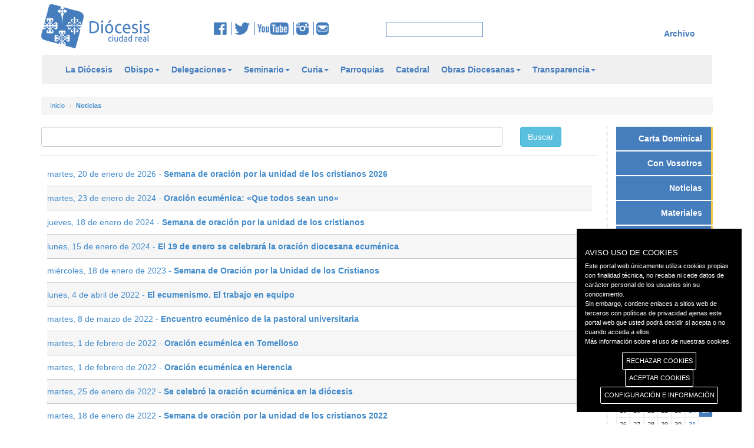

--- FILE ---
content_type: text/html; charset=utf-8
request_url: https://www.diocesisciudadreal.es/noticias/Ecumenismo
body_size: 51152
content:


<!DOCTYPE html>

<html lang="es">
<head id="ctl00_head1"><meta charset="utf-8" /><meta http-equiv="X-UA-Compatible" content="IE=edge" /><meta name="viewport" content="width=device-width, initial-scale=1" /><title>
	Diócesis de Ciudad Real
</title>
    <script type="text/javascript">        var switchTo5x = true;</script>
    <script type="text/javascript" src="https://w.sharethis.com/button/buttons.js"></script>
    <script type="text/javascript">        stLight.options({ publisher: "02eb08e7-31f1-4513-8aee-514253a0d2c0", doNotHash: false, doNotCopy: false, hashAddressBar: false });</script>
    <!--icon-->
    <link rel="shortcut icon" href="/icons/favicon.ico" type="image/x-icon">
    <link rel="icon" sizes="32x32" href="/icons/favicon-32.png" type="image/png">
    <link rel="icon" sizes="64x64" href="/icons/favicon-64.png" type="image/png">
    <link rel="icon" sizes="96x96" href="/icons/favicon-96.png" type="image/png">
    <link rel="icon" sizes="196x196" href="/icons/favicon-196.png" type="image/png">
    <link rel="apple-touch-icon" sizes="152x152" href="/icons/apple-touch-icon.png">
    <link rel="apple-touch-icon" sizes="60x60" href="/icons/apple-touch-icon-60x60.png">
    <link rel="apple-touch-icon" sizes="76x76" href="/icons/apple-touch-icon-76x76.png">
    <link rel="apple-touch-icon" sizes="114x114" href="/icons/apple-touch-icon-114x114.png">
    <link rel="apple-touch-icon" sizes="120x120" href="/icons/apple-touch-icon-120x120.png">
    <link rel="apple-touch-icon" sizes="144x144" href="/icons/apple-touch-icon-144x144.png">
    <meta name="msapplication-TileImage" content="favicon-144.png" /><meta name="msapplication-TileColor" content="#FFFFFF" />
    <!--icon-->
    <link href="/css/bootstrap.css" rel="stylesheet" />
    <link href="/css/bootstrap-submenu.css" rel="stylesheet" />
    <link href="/css/style.css" rel="stylesheet" />  
    <link href="/css/tablet.css" rel="stylesheet" />
    <link href="/css/phone.css" rel="stylesheet" />
    <link href="/css/theme2.css" rel="stylesheet" />
    
    <link href="/css/gdpr-cookie.css" rel="stylesheet" type="text/css" /> 
    <script type="text/javascript" src="//platform-api.sharethis.com/js/sharethis.js#property=5a9000bae3b02a00133b2fa8&product=inline-share-buttons"></script>    

    
    <!--[if lt IE 9]>
      <script src="https://oss.maxcdn.com/libs/html5shiv/3.7.0/html5shiv.js"></script>
      <script src="https://oss.maxcdn.com/libs/respond.js/1.4.2/respond.min.js"></script>
    <![endif]-->
    <script src="/js/jquery.min.js" type="text/javascript"></script>
    <script src="/js/bootstrap.min.js"></script>
    <script src="/js/JScript.js" type="text/javascript"></script>
    <!-- submenu -->
    <link href="/css/bootstrap-submenu.css" rel="stylesheet" type="text/css" />
    <link href="/css/dropdownmenu.css" rel="stylesheet" type="text/css" />
    <script src="/js/bootstrap-submenu.js" type="text/javascript"></script>
    <script src="/js/caleandar.js" type="text/javascript"></script>
    <script src="/js/jquery.cookie.js" type="text/javascript"></script>
    
    <script src="/js/gdpr-cookie.js" type="text/javascript"></script>
    <!-- submenu -->
    

	<script type="text/javascript">
	
	jQuery.gdprcookie.init({
            title: "AVISO USO DE COOKIES",
            //message: "Nuestra página utiliza cookies. Al utilizar nuestros servicios, aceptas el uso que hacemos de las cookies. <a href='/politica-de-cookies' title=''>Más información sobre el uso de nuestras cookies.</a>",
            message: "Este portal web únicamente utiliza cookies propias con finalidad técnica, no recaba ni cede datos de carácter personal de los usuarios sin su conocimiento." +
                     "<br />" +
                     "Sin embargo, contiene enlaces a sitios web de terceros con políticas de privacidad ajenas este portal web que usted podrá decidir si acepta o no cuando acceda a ellos." +
                     "<br />" +
                     "<a href='/politica-de-cookies'>Más información sobre el uso de nuestras cookies.</a>",
            delay: 600,
            expires: 1,
			dennyBtnLabel: "RECHAZAR COOKIES",
            acceptBtnLabel: "ACEPTAR COOKIES",
            subtitle: "Seleccione las cookies que vaya a aceptar",
            advancedBtnLabel: "CONFIGURACIÓN E INFORMACIÓN",
            cookieTypes: [
                {
                    type: "Esenciales",
                    value: "essential",
                    description: "Son aquellas que permiten al usuario la navegación a través de una página web, plataforma o aplicación y la utilización de las diferentes opciones o servicios que en ella existan, incluyendo aquellas que el editor utiliza para permitir la gestión y operativa de la página web y habilitar sus funciones y servicios, contar visitas a efectos de la facturación de licencias del software con el que funciona el servicio (sitio web, plataforma o aplicación), utilizar elementos de seguridad durante la navegación, almacenar contenidos para la difusión de vídeos o sonido, habilitar contenidos dinámicos o compartir contenidos a través de redes sociales, entre otras."
                },
                {
                    type: "Preferencias del sitio",
                    value: "preferences",
                    description: "Son aquellas que permiten recordar información para que el usuario acceda al servicio con determinadas características que pueden diferenciar su experiencia de la de otros usuarios."
                },
                {                    
                    type: "Estadísticas",
                    value: "analytics",                    
                    description: "Son aquellas que permiten al responsable de las mismas el seguimiento y análisis del comportamiento de los usuarios de los sitios web a los que están vinculadas, incluida la cuantificación de los impactos de los anuncios. La información recogida mediante este tipo de cookies se utiliza en la medición de la actividad de los sitios web, aplicación o plataforma, con el fin de introducir mejoras en función del análisis de los datos de uso que hacen los usuarios del servicio."
                },
                {                    
                    type: "Marketing",                    
                    value: "marketing",
                    description: "Son aquellas que almacenan información del comportamiento de los usuarios obtenida a través de la observación continuada de sus hábitos de navegación, lo que permite desarrollar un perfil específico para mostrar publicidad en función del mismo"
                }
            ],
        });

        jQuery(document).ready(function () {
            //jQuery.gdprcookie.display();            
            jQuery(document.body)
                .on("gdpr:show", function () {
                    console.log("Cookie dialog is shown");
                })
                .on("gdpr:accept", function () {
                    var preferences = jQuery.gdprcookie.preference();
                    console.log("Preferences saved:", preferences);
                })
                .on("gdpr:advanced", function () {
                    console.log("Advanced button was pressed");
                })
                .on("gdpr:denny", function () {
                    console.log("Denny button was pressed");
                });
        });
    </script>
</head>
<body>
    <form name="aspnetForm" method="post" action="./Ecumenismo" id="aspnetForm" class="form-horizontal">
<div>
<input type="hidden" name="__EVENTTARGET" id="__EVENTTARGET" value="" />
<input type="hidden" name="__EVENTARGUMENT" id="__EVENTARGUMENT" value="" />
<input type="hidden" name="__VIEWSTATE" id="__VIEWSTATE" value="/[base64]//zYuAA5l1rxiSEUD3MfOalxIrwQ=" />
</div>

<script type="text/javascript">
//<![CDATA[
var theForm = document.forms['aspnetForm'];
if (!theForm) {
    theForm = document.aspnetForm;
}
function __doPostBack(eventTarget, eventArgument) {
    if (!theForm.onsubmit || (theForm.onsubmit() != false)) {
        theForm.__EVENTTARGET.value = eventTarget;
        theForm.__EVENTARGUMENT.value = eventArgument;
        theForm.submit();
    }
}
//]]>
</script>


<div>

	<input type="hidden" name="__VIEWSTATEGENERATOR" id="__VIEWSTATEGENERATOR" value="D13BE972" />
	<input type="hidden" name="__EVENTVALIDATION" id="__EVENTVALIDATION" value="/wEdAAaD1IaE5jQyszdOFheA2vdDrgOuQI0kO5ba0s5eGK55uV/g4vqbHBfEJrP5G4jjioD+ICsVjKxgcFaO3e00MWeHPhBEmdTo9yEpGD58uNNqWOYjdj+yhkIGufXQ+n/z68HHJFj1k4icuLX2baaUoYV/R3XCdvpfziq3Sw/U1u8ZgQ==" />
</div>
    <div class="container" style="margin-top: 7px">
        <div class="row">
            <div class="col-md-3 col-xs-12 spacer">
                <a href="/inicio">
                    <img id="logo" class="img-responsive" src="/img/logo.png" alt="Logotipo de la Diócesis de Ciudad Real" /></a>
            </div>
            <div class="col-md-3 col-xs-12">
                <div class="centrar">
                    <a href="https://www.facebook.com/diocesisciudadreal" target="_blank" title="Facebook de la Diócesis de Ciudad real">
                        <img src="/img/img_fb.png" alt="Facebook de la Diócesis de Ciudad real" /></a>
                    <a href="https://twitter.com/diocesiscr" target="_blank">
                        <img src="/img/img_tw.png" alt="Twitter de la Diócesis de Ciudad real" title="Twitter de la Diócesis de Ciudad real" /></a> 
                    <a href="https://www.youtube.com/user/DiocesisCiudadReal">
                        <img src="/img/img_yt.png" alt="YouTube de la Diócesis de Ciudad real" title="YouTube de la Diócesis de Ciudad real" /></a> 
                    <a href="https://www.instagram.com/diocesisciudadreal">
                        <img src="/img/insta.png" alt="Instagram de la Diócesis de Ciudad real" title="Instagram de la Diócesis de Ciudad real" /></a>
                    <a href="mailto:comunicacion@diocesisciudadreal.es" style="border: none;">
                        <img src="/img/correo.png" alt="Email" title="Email Diócesis de Ciudad real" /></a>
                </div>
            </div>
            <div class="col-md-2 col-xs-12">
                <div class="centrar">
                    <input name="ctl00$textbox1" type="text" id="ctl00_textbox1" class="inputbuscar" />
                </div>
            </div>
            <div class="col-md-4 col-xs-12" id="menu_sup">                
                <div class="centrar">
                    <ul>                        
                        
                    </ul>
                    
                </div>
                <a class="link" href="https://archivo.diocesisciudadreal.es/">Archivo</a>
            </div>
        </div>
    </div>
    <div class="container">
        <nav class="navbar navbar-default" role="navigation">
            <div class="container">
            <!-- Brand and toggle get grouped for better mobile display -->
            <div class="navbar-header">
                <button type="button" class="navbar-toggle" data-toggle="collapse" data-target=".navbar-ex1-collapse">
                    <span class="sr-only">Toggle navigation</span>
                    <span class="icon-bar"></span>
                    <span class="icon-bar"></span>
                    <span class="icon-bar"></span>
                </button>
                <a class="navbar-brand" href="/inicio">
                    <img id="logofixed" class="img-responsive" src="/img/logo.png" alt="Logotipo de la Diócesis de Ciudad Real" /></a>

                <!-- INICIO REDES SOCIALES -->
                <div id="redes" class="centrar">
                    <a href="https://www.facebook.com/diocesisciudadreal" target="_blank" title="Facebook de la Diócesis de Ciudad real">
                        <img src="/img/img_fb.png" alt="Facebook de la Diócesis de Ciudad real" />
                    </a>
                    <a href="https://twitter.com/diocesiscr" target="_blank">
                        <img src="/img/img_tw.png" alt="Twitter de la Diócesis de Ciudad real" title="Twitter de la Diócesis de Ciudad real" />
                    </a> 
                    <a href="https://www.youtube.com/user/DiocesisCiudadReal">
                        <img src="/img/img_yt.png" alt="YouTube de la Diócesis de Ciudad real"title="YouTube de la Diócesis de Ciudad real" />
                    </a> 
                    <a href="https://www.instagram.com/diocesisciudadreal">
                        <img src="/img/insta.png" alt="Instagram de la Diócesis de Ciudad real" title="Instagram de la Diócesis de Ciudad real" /></a>
                    <a href="mailto:comunicacion@diocesisciudadreal.es" style="border: none;">
                        <img src="/img/correo.png" alt="Email" title="Email Diócesis de Ciudad real" /></a>
                </div>
                <!-- FIN REDES SOCIALES -->
                
            </div>
            <!-- Collect the nav links, forms, and other content for toggling -->
            <div class="navbar-collapse navbar-ex1-collapse collapse" style="height: 1px;">
                

                <ul class="nav navbar-nav">
					
                       <li><a href="/la-diocesis.html">La Diócesis</a>
<li class="dropdown"><a href="#" class="dropdown-toggle" data-toggle="dropdown">Obispo<b class="caret"></b></a>
	<ul class="dropdown-menu">	<li><a href="/obispo/obispo.html">Obispo</a></li>
	<li><a href="/obispo/obispo-emerito.html">Obispo emérito</a></li>
</ul><li class="dropdown"><a href="#" class="dropdown-toggle" data-toggle="dropdown">Delegaciones<b class="caret"></b></a>
	<ul class="dropdown-menu">	<li><a href="/delegaciones/pastoral-familiar.html">Pastoral Familiar</a></li>
	<li><a href="/delegaciones/migraciones.html">Migraciones</a></li>
	<li><a href="/delegaciones/pastoral-de-juventud.html">Pastoral de Juventud</a></li>
	<li><a href="/delegaciones/accion-socio-caritativa.html">Acción Socio-caritativa</a></li>
	<li><a href="/delegaciones/apostolado-seglar.html">Apostolado Seglar</a></li>
	<li><a href="/delegaciones/pastoral-obrera.html">Pastoral Obrera</a></li>
	<li><a href="/delegaciones/catequesis.html">Catequesis</a></li>
	<li><a href="/delegaciones/causa-de-los-santos.html">Causa de los Santos</a></li>
	<li><a href="/delegaciones/clero.html">Clero</a></li>
	<li><a href="/delegaciones/ecumenismo-y-dialogo-interreligioso.html">Ecumenismo y Diálogo interreligioso</a></li>
	<li><a href="/delegaciones/ensenanza.html">Enseñanza</a></li>
	<li><a href="/delegaciones/hermandades.html">Hermandades</a></li>
	<li><a href="/delegaciones/liturgia.html">Liturgia</a></li>
	<li><a href="/delegaciones/medios-de-comunicacion.html">Medios de Comunicación</a></li>
	<li><a href="/delegaciones/misiones.html">Misiones</a></li>
	<li><a href="/delegaciones/pastoral-penitenciaria.html">Pastoral Penitenciaria</a></li>
	<li><a href="/delegaciones/pastoral-universitaria.html">Pastoral Universitaria</a></li>
	<li><a href="/delegaciones/pastoral-vocacional.html">Pastoral Vocacional</a></li>
	<li><a href="/delegaciones/pastoral-de-la-salud.html">Pastoral de la Salud</a></li>
	<li><a href="/delegaciones/patrimonio-cultural.html">Patrimonio cultural</a></li>
	<li><a href="/delegaciones/vida-consagrada.html">Vida Consagrada</a></li>
</ul><li class="dropdown"><a href="#" class="dropdown-toggle" data-toggle="dropdown">Seminario<b class="caret"></b></a>
	<ul class="dropdown-menu">	<li><a href="/seminario/equipo-de-formadores.html">Equipo de formadores</a></li>
	<li><a href="/seminario/historia.html">Historia</a></li>
	<li><a href="/seminario/amigos-del-seminario.html">Amigos del Seminario</a></li>
</ul><li class="dropdown"><a href="#" class="dropdown-toggle" data-toggle="dropdown">Curia<b class="caret"></b></a>
	<ul class="dropdown-menu">	<li><a href="/curia/curia.html">Curia</a></li>
	<li><a href="/curia/vicario-general.html">Vicario General</a></li>
	<li><a href="/curia/vicario-de-pastoral.html">Vicario de Pastoral</a></li>
	<li><a href="/curia/vicario-judicial.html">Vicario Judicial</a></li>
	<li><a href="/curia/canciller-secretario-general.html">Canciller Secretario General</a></li>
	<li><a href="/curia/administracion-diocesana.html">Administración Diocesana</a></li>
	<li><a href="/curia/archivo-historico-diocesano.html">Archivo Histórico Diocesano</a></li>
	<li><a href="/curia/proteccion-de-menores.html">Protección de menores</a></li>
</ul><li><a href="/parroquias.html">Parroquias</a>
<li><a href="/catedral.html">Catedral</a>
<li class="dropdown"><a href="#" class="dropdown-toggle" data-toggle="dropdown">Obras Diocesanas<b class="caret"></b></a>
	<ul class="dropdown-menu">	<li><a href="/obras-diocesanas/instituto-de-teologia.html">Instituto de Teología</a></li>
	<li><a href="/obras-diocesanas/cof.html">COF</a></li>
	<li><a href="/obras-diocesanas/caritas.html">Cáritas</a></li>
	<li><a href="/obras-diocesanas/manos-unidas.html">Manos Unidas</a></li>
	<li><a href="/obras-diocesanas/reina-de-los-angeles.html">Reina de los Ángeles</a></li>
	<li><a href="/obras-diocesanas/hospitalidad-de-lourdes.html">Hospitalidad de Lourdes</a></li>
	<li><a href="/obras-diocesanas/adoracion-nocturna.html">Adoración Nocturna</a></li>
	<li><a href="/obras-diocesanas/cursillos-de-cristiandad.html">Cursillos de Cristiandad</a></li>
	<li><a href="/obras-diocesanas/museo-diocesano.html">Museo diocesano</a></li>
</ul><li class="dropdown"><a href="#" class="dropdown-toggle" data-toggle="dropdown">Transparencia<b class="caret"></b></a>
	<ul class="dropdown-menu">	<li><a href="/transparencia/quienes-somos.html">Quiénes somos</a></li>
	<li><a href="/transparencia/canal-de-comunicacion.html">Canal de comunicación</a></li>
	<li><a href="/transparencia/informe-de-auditoria-2024.html">Informe de auditoría 2024</a></li>
	<li><a href="/transparencia/informe-de-auditoria-2023.html">Informe de auditoría 2023</a></li>
	<li><a href="/transparencia/informe-de-auditoria-2022.html">Informe de auditoría 2022</a></li>
	<li><a href="/transparencia/informe-de-auditoria-2021.html">Informe de auditoría 2021</a></li>
	<li><a href="/transparencia/revista-nuestra-iglesia.html">Revista Nuestra Iglesia</a></li>
	<li><a href="/transparencia/organigrama.html">Organigrama</a></li>
	<li><a href="/transparencia/convenios.html">Convenios</a></li>
	<li><a href="/transparencia/presupuestos-del-obispado-para-2025.html">Presupuestos del Obispado para 2025</a></li>
	<li><a href="/transparencia/presupuestos-del-obispado-para-2024.html">Presupuestos del Obispado para 2024</a></li>
	<li><a href="/transparencia/presupuestos-del-obispado-para-2023.html">Presupuestos del Obispado para 2023</a></li>
	<li><a href="/transparencia/presupuestos-del-obispado-para-2022.html">Presupuestos del Obispado para 2022</a></li>
	<li><a href="/transparencia/presupuestos-del-obispado-para-2021.html">Presupuestos del Obispado para 2021</a></li>
	<li><a href="/transparencia/estado-de-ingresos-y-gastos-de-la-diocesis-2024.html">Estado de ingresos y gastos de la diócesis 2024</a></li>
	<li><a href="/transparencia/estado-de-ingresos-y-gastos-de-la-diocesis-2023.html">Estado de ingresos y gastos de la diócesis 2023</a></li>
	<li><a href="/transparencia/estado-de-ingresos-y-gastos-de-la-diocesis-2022.html">Estado de ingresos y gastos de la diócesis 2022</a></li>
	<li><a href="/transparencia/estado-de-ingresos-y-gastos-de-la-diocesis-2021.html">Estado de ingresos y gastos de la diócesis 2021</a></li>
	<li><a href="/transparencia/estado-de-ingresos-y-gastos-de-la-diocesis-2020.html">Estado de ingresos y gastos de la diócesis 2020</a></li>
	<li><a href="/transparencia/protocolo-de-inversion.html">Protocolo de inversión</a></li>
	<li><a href="/transparencia/pagos-a-proveedores.html">Pagos a proveedores</a></li>
	<li><a href="/transparencia/subvenciones.html">Subvenciones</a></li>
	<li><a href="/transparencia/protocolo-de-acoso.html">Protocolo de acoso</a></li>
	<li><a href="/transparencia/doctrina-social-de-la-iglesia.html">Doctrina Social de la Iglesia</a></li>
	<li><a href="/transparencia/campanas-de-publicidad-institucional.html">Campañas de publicidad institucional</a></li>
</ul>                    
                    <li class="web"><a id="ctl00_pagcompleta" href="javascript:__doPostBack(&#39;ctl00$pagcompleta&#39;,&#39;&#39;)">Versión completa</a></li>
                </ul>                
                <ul class="nav nav-stacked span2 menuder2">
                    <li><a href="/carta-dominical/466/tu-vida-una-mision.html">Carta Dominical</a></li>
                        <li><a href="/con-vosotros/">Con Vosotros</a></li>
                        <li><a href="/noticias/">Noticias</a></li>
						<!--
                        <li><a href="/documentos.html">Documentos</a></li>
						-->
                        <li><a href="/materiales/">Materiales</a></li>
                        <li><a href="/articulos/">Artículos</a></li>  
                        <li><a href="/comentarios-evangelicos/35/con-cristo-da-gusto-tener-sed.html">Comentarios</a></li>                       
                        <li><a href="/santos/98/conversion-de-san-pablo.html">Santoral</a></li>
                        <li><a href="/programas-cope/">Programas COPE</a></li>
                </ul>
                
            </div>
            <!-- /.navbar-collapse -->
            
            </div>
        </nav>
    </div>
    
    <div class="container">
        <div class="row">
            <div class="col-md-12">
                <ol class="breadcrumb">
                    <li><a href="/inicio">Inicio</a></li>
                    <li><a href="/noticias"><b>Noticias</b></a></li>
                </ol>
            </div>
        </div>
    </div>

    <div class="container">
        <div class="row">
            
            
            
    <div class="col-md-10 col-xs-12" id="listado">
        <div class="form-group">
            <div class="col-md-10">
                <input name="ctl00$Content1$txtBuscar" type="text" id="ctl00_Content1_txtBuscar" class="form-control" />
            </div>
            <div class="col-md-2">
                <input type="submit" name="ctl00$Content1$btnBuscar" value="Buscar" id="ctl00_Content1_btnBuscar" class="btn btn-info" />
            </div>
        </div>
        
                <ul id="ul_listado">
            
                <li><a href="/noticias/3081/semana-de-oracion-por-la-unidad-de-los-cristianos-2026.html">
                    martes, 20 de enero de 2026
                    -
                   <strong>Semana de oración por la unidad de los cristianos 2026</strong>
                </a></li>
            
                <li><a href="/noticias/2559/oracion-ecumenica-que-todos-sean-uno.html">
                    martes, 23 de enero de 2024
                    -
                   <strong>Oración ecuménica: «Que todos sean uno»</strong>
                </a></li>
            
                <li><a href="/noticias/2555/semana-de-oracion-por-la-unidad-de-los-cristianos.html">
                    jueves, 18 de enero de 2024
                    -
                   <strong>Semana de oración por la unidad de los cristianos</strong>
                </a></li>
            
                <li><a href="/noticias/2549/el-19-de-enero-se-celebrara-la-oracion-diocesana-ecumenica.html">
                    lunes, 15 de enero de 2024
                    -
                   <strong>El 19 de enero se celebrará la oración diocesana ecuménica</strong>
                </a></li>
            
                <li><a href="/noticias/2240/semana-de-oracion-por-la-unidad-de-los-cristianos.html">
                    miércoles, 18 de enero de 2023
                    -
                   <strong>Semana de Oración por la Unidad de los Cristianos</strong>
                </a></li>
            
                <li><a href="/noticias/2062/el-ecumenismo-el-trabajo-en-equipo.html">
                    lunes, 4 de abril de 2022
                    -
                   <strong>El ecumenismo. El trabajo en equipo</strong>
                </a></li>
            
                <li><a href="/noticias/2027/encuentro-ecumenico-de-la-pastoral-universitaria.html">
                    martes, 8 de marzo de 2022
                    -
                   <strong>Encuentro ecuménico de la pastoral universitaria</strong>
                </a></li>
            
                <li><a href="/noticias/1980/oracion-ecumenica-en-tomelloso.html">
                    martes, 1 de febrero de 2022
                    -
                   <strong>Oración ecuménica en Tomelloso</strong>
                </a></li>
            
                <li><a href="/noticias/1979/oracion-ecumenica-en-herencia.html">
                    martes, 1 de febrero de 2022
                    -
                   <strong>Oración ecuménica en Herencia</strong>
                </a></li>
            
                <li><a href="/noticias/1973/se-celebro-la-oracion-ecumenica-en-la-diocesis.html">
                    martes, 25 de enero de 2022
                    -
                   <strong>Se celebró la oración ecuménica en la diócesis</strong>
                </a></li>
            
                <li><a href="/noticias/1961/semana-de-oracion-por-la-unidad-de-los-cristianos-2022.html">
                    martes, 18 de enero de 2022
                    -
                   <strong>Semana de oración por la unidad de los cristianos 2022</strong>
                </a></li>
            
                <li><a href="/noticias/1649/oracion-ecumenica-en-herencia.html">
                    martes, 26 de enero de 2021
                    -
                   <strong>Oración ecuménica en Herencia</strong>
                </a></li>
            
                <li><a href="/noticias/1644/se-celebro-la-oracion-ecumenica-de-la-diocesis.html">
                    lunes, 25 de enero de 2021
                    -
                   <strong>Se celebró la oración ecuménica de la diócesis</strong>
                </a></li>
            
                <li><a href="/noticias/1641/emision-en-directo-de-la-oracion-ecumenica.html">
                    viernes, 22 de enero de 2021
                    -
                   <strong>Emisión en directo de la oración ecuménica</strong>
                </a></li>
            
                <li><a href="/noticias/1639/permaneced-en-mi-amor-y-dareis-fruto-en-abundancia.html">
                    lunes, 18 de enero de 2021
                    -
                   <strong>«Permaneced en mi amor y daréis fruto en abundancia»</strong>
                </a></li>
            
                <li><a href="/noticias/1638/semana-de-oracion-por-la-unidad-de-los-cristianos.html">
                    lunes, 18 de enero de 2021
                    -
                   <strong>Semana de Oración por la Unidad de los Cristianos</strong>
                </a></li>
            
                <li><a href="/noticias/1333/semana-de-oracion-por-la-unidad-de-los-cristianos.html">
                    miércoles, 22 de enero de 2020
                    -
                   <strong>Semana de oración por la unidad de los cristianos</strong>
                </a></li>
            
                <li><a href="/noticias/1023/se-celebro-la-oracion-ecumenica-en-san-pedro.html">
                    miércoles, 30 de enero de 2019
                    -
                   <strong>Se celebró la oración ecuménica en San Pedro</strong>
                </a></li>
            
                <li><a href="/noticias/1014/oracion-por-la-unidad-de-los-cristianos.html">
                    viernes, 18 de enero de 2019
                    -
                   <strong>Oración por la unidad de los cristianos</strong>
                </a></li>
            
                <li><a href="/noticias/995/encuentro-europeo-de-taize.html">
                    viernes, 14 de diciembre de 2018
                    -
                   <strong>Encuentro europeo de Taizé</strong>
                </a></li>
            
                <li><a href="/noticias/723/ecumenismo-y-juventud-en-la-semana-vocacional.html">
                    martes, 13 de marzo de 2018
                    -
                   <strong>«Ecumenismo» y juventud en la Semana Vocacional</strong>
                </a></li>
            
                </ul>
            
        <div style="text-align: center">
            
        </div>
    </div>

            <div class="col-md-2 col-xs-12 col-sm-12 borderleft">
                <!-- INICIO MENÚ LATERAL -->
                <nav>
                    <ul class="nav nav-stacked span2 menuder">
                        <li><a href="/carta-dominical/466/tu-vida-una-mision.html">Carta Dominical</a></li>
                        <li><a href="/con-vosotros/">Con Vosotros</a></li>
                        <li><a href="/noticias/">Noticias</a></li>
						<!--
                        <li><a href="/documentos.html">Documentos</a></li>
						-->
                        <li><a href="/materiales/">Materiales</a></li>
                        <li><a href="/articulos/">Artículos</a></li>  
                        <li><a href="/comentarios-evangelicos/35/con-cristo-da-gusto-tener-sed.html">Comentarios</a></li>                       
                        <li><a href="/santos/98/conversion-de-san-pablo.html">Santoral</a></li>
                        <li><a href="/programas-cope/">Programas COPE</a></li>
                    </ul>
                </nav>                
                <!-- FIN MENÚ LATERAL -->


                <!-- INICIO CALENDARIO LATERAL -->
                <div id="caleandar"></div>
                
                <script type="text/javascript">
                    var events = [
                        //{ 'Date': new Date(2018, 7, 7), 'Title': '' },
                        //{ 'Date': new Date(2018, 6, 18), 'Title': '', 'Link': 'https://google.com' },
                        //{ 'Date': new Date(2018, 7, 27), 'Title': '25 year anniversary', 'Link': 'https://www.google.com.au/#q=anniversary+gifts' },
                             {'Date': new Date('2025','11','13'), 'Title': 'II Peregrinación de Adolescentes y Jóvenes al Rocío','Link': '/eventos/13-11-2025'},     {'Date': new Date('2025','11','14'), 'Title': 'II Peregrinación de Adolescentes y Jóvenes al Rocío','Link': '/eventos/13-11-2025'},     {'Date': new Date('2025','11','15'), 'Title': 'II Peregrinación de Adolescentes y Jóvenes al Rocío','Link': '/eventos/13-11-2025'},     {'Date': new Date('2025','11','16'), 'Title': 'II Peregrinación de Adolescentes y Jóvenes al Rocío','Link': '/eventos/13-11-2025'},     {'Date': new Date('2025','11','15'), 'Title': 'XV Encuentro Diocesano de Infancia Misionera','Link': '/eventos/15-11-2025'},     {'Date': new Date('2025','11','15'), 'Title': 'XI Asamblea de Cáritas Diocesana','Link': '/eventos/15-11-2025'},     {'Date': new Date('2025','11','21'), 'Title': 'Ejercicios Espirituales','Link': '/eventos/21-11-2025'},     {'Date': new Date('2025','11','22'), 'Title': 'Ejercicios Espirituales','Link': '/eventos/21-11-2025'},     {'Date': new Date('2025','11','23'), 'Title': 'Ejercicios Espirituales','Link': '/eventos/21-11-2025'},     {'Date': new Date('2025','11','22'), 'Title': 'VIII Encuentro Cristianos discípulos del siglo XXI','Link': '/eventos/22-11-2025'},     {'Date': new Date('2025','11','29'), 'Title': 'XXVI Marcha de Adviento','Link': '/eventos/29-11-2025'},     {'Date': new Date('2025','11','29'), 'Title': 'XVII Asamblea de Manos Unidas','Link': '/eventos/29-11-2025'},     {'Date': new Date('2025','12','06'), 'Title': 'Misa por el centenario de sor Consuelo Utrilla','Link': '/eventos/06-12-2025'},     {'Date': new Date('2025','12','13'), 'Title': 'Festival de Navidad del Seminario','Link': '/eventos/13-12-2025'},     {'Date': new Date('2025','12','14'), 'Title': 'Festival de Navidad del Seminario','Link': '/eventos/13-12-2025'},     {'Date': new Date('2025','12','19'), 'Title': 'Entrega de la Luz de la Paz de Belén','Link': '/eventos/19-12-2025'},     {'Date': new Date('2025','12','19'), 'Title': 'III Gala de Navidad de Manos Unidas','Link': '/eventos/19-12-2025'},     {'Date': new Date('2025','12','20'), 'Title': 'Retiro de Adviento de la HOAC','Link': '/eventos/20-12-2025'},     {'Date': new Date('2025','12','20'), 'Title': 'Retiro de Adviento en el Seminario','Link': '/eventos/20-12-2025'},     {'Date': new Date('2025','12','28'), 'Title': 'Clausura del Jubileo 2025 en la diócesis','Link': '/eventos/28-12-2025'},     {'Date': new Date('2026','01','17'), 'Title': 'II Encuentro regional de profesores de Religión','Link': '/eventos/17-01-2026'},     {'Date': new Date('2026','01','24'), 'Title': 'Zarzuela para ayudar a las misiones','Link': '/eventos/24-01-2026'},     {'Date': new Date('2026','01','31'), 'Title': 'Encuentro Diocesano de Catequistas','Link': '/eventos/31-01-2026'},     {'Date': new Date('2026','02','08'), 'Title': 'Encuentro Diocesano de Hermandades','Link': '/eventos/08-02-2026'},     {'Date': new Date('2026','02','13'), 'Title': 'Peregrinación de jóvenes a Fátima','Link': '/eventos/13-02-2026'},     {'Date': new Date('2026','02','14'), 'Title': 'Peregrinación de jóvenes a Fátima','Link': '/eventos/13-02-2026'},     {'Date': new Date('2026','02','15'), 'Title': 'Peregrinación de jóvenes a Fátima','Link': '/eventos/13-02-2026'},     {'Date': new Date('2026','02','16'), 'Title': 'Peregrinación de jóvenes a Fátima','Link': '/eventos/13-02-2026'},     {'Date': new Date('2026','02','17'), 'Title': 'Peregrinación de jóvenes a Fátima','Link': '/eventos/13-02-2026'},     {'Date': new Date('2026','02','28'), 'Title': 'Termina el plazo para enviar el Cuestionario del Plan Diocesano de Pastoral','Link': '/eventos/28-02-2026'},
                    ];
                    var settings = {};
                    var element = document.getElementById('caleandar');
                    caleandar(element, events, settings);
                </script>
                <!-- INICIO CALENDARIO LATERAL -->

                <!-- INICIO BANNERS LATERAL -->
                <div id="enlaces_der">                                      
                    <div class="row">                        
                    
                        <div class="col-md-12 col-sm-3 col-xs-6">
                            <a href="https://diocesisciudadreal.es/noticias/2133/donaciones-a-la-diocesis-a-traves-de-bizum.html" target="_blank"><img alt="" class="img-responsive" src="/myuserfiles/lateral/bizum.gif" style="width: 148px; height: 133px;" /></a>
                        </div>
                        
                        <div class="col-md-12 col-sm-3 col-xs-6">
                            <a href="http://www.diocesisciudadreal.es/programas-cope/" target="_blank"><img class="img-responsive"  alt="" src="/myuserfiles/lateral/cope_lateral.png" style="width: 148px; height: 75px; float: left;" /></a>
                        </div>
                        
                        <div class="col-md-12 col-sm-3 col-xs-6">
                            <a href="http://www.portantos.es/" target="_blank"><img alt="" class="img-responsive" src="/myuserfiles/lateral/xtantos24.png" style="width: 148px; height: 59px;" /></a>
                        </div>
                                                 
                    </div>
                </div>
                <!-- FIN BANNERS LATERAL -->

            </div>
        </div>
    </div>    
    <div class="container">
        <div id="footer">
            <nav class="navbar navbar-default" role="navigation" style="background-color: #e7e7e7;
                border-color: transparent; position: relative; z-index: 1;">
                <!-- Brand and toggle get grouped for better mobile display -->
                <div class="navbar-header">
                    <button type="button" class="navbar-toggle" data-toggle="collapse" data-target=".navbar-ex2-collapse">
                        <span class="sr-only">Toggle navigation</span>
						<span class="icon-bar"></span>
						<span class="icon-bar"></span>
						<span class="icon-bar"></span>
                    </button>
                    
                </div>
                <!-- Collect the nav links, forms, and other content for toggling -->
                <div class="collapse navbar-collapse navbar-ex2-collapse">
                    <ul class="nav navbar-nav">
                        <li><a href="/la-diocesis.html">La Diócesis</a>
<li class="dropdown dropup"><a href="#" class="dropdown-toggle" data-toggle="dropdown">Obispo <b class="caret"></b></a>
	<ul class="dropdown-menu dropfooter">	<li><a href="/obispo/obispo.html">Obispo</a></li>
	<li><a href="/obispo/obispo-emerito.html">Obispo emérito</a></li>
</ul><li class="dropdown dropup"><a href="#" class="dropdown-toggle" data-toggle="dropdown">Delegaciones <b class="caret"></b></a>
	<ul class="dropdown-menu dropfooter">	<li><a href="/delegaciones/pastoral-familiar.html">Pastoral Familiar</a></li>
	<li><a href="/delegaciones/migraciones.html">Migraciones</a></li>
	<li><a href="/delegaciones/pastoral-de-juventud.html">Pastoral de Juventud</a></li>
	<li><a href="/delegaciones/accion-socio-caritativa.html">Acción Socio-caritativa</a></li>
	<li><a href="/delegaciones/apostolado-seglar.html">Apostolado Seglar</a></li>
	<li><a href="/delegaciones/pastoral-obrera.html">Pastoral Obrera</a></li>
	<li><a href="/delegaciones/catequesis.html">Catequesis</a></li>
	<li><a href="/delegaciones/causa-de-los-santos.html">Causa de los Santos</a></li>
	<li><a href="/delegaciones/clero.html">Clero</a></li>
	<li><a href="/delegaciones/ecumenismo-y-dialogo-interreligioso.html">Ecumenismo y Diálogo interreligioso</a></li>
	<li><a href="/delegaciones/ensenanza.html">Enseñanza</a></li>
	<li><a href="/delegaciones/hermandades.html">Hermandades</a></li>
	<li><a href="/delegaciones/liturgia.html">Liturgia</a></li>
	<li><a href="/delegaciones/medios-de-comunicacion.html">Medios de Comunicación</a></li>
	<li><a href="/delegaciones/misiones.html">Misiones</a></li>
	<li><a href="/delegaciones/pastoral-penitenciaria.html">Pastoral Penitenciaria</a></li>
	<li><a href="/delegaciones/pastoral-universitaria.html">Pastoral Universitaria</a></li>
	<li><a href="/delegaciones/pastoral-vocacional.html">Pastoral Vocacional</a></li>
	<li><a href="/delegaciones/pastoral-de-la-salud.html">Pastoral de la Salud</a></li>
	<li><a href="/delegaciones/patrimonio-cultural.html">Patrimonio cultural</a></li>
	<li><a href="/delegaciones/vida-consagrada.html">Vida Consagrada</a></li>
</ul><li class="dropdown dropup"><a href="#" class="dropdown-toggle" data-toggle="dropdown">Seminario <b class="caret"></b></a>
	<ul class="dropdown-menu dropfooter">	<li><a href="/seminario/equipo-de-formadores.html">Equipo de formadores</a></li>
	<li><a href="/seminario/historia.html">Historia</a></li>
	<li><a href="/seminario/amigos-del-seminario.html">Amigos del Seminario</a></li>
</ul><li class="dropdown dropup"><a href="#" class="dropdown-toggle" data-toggle="dropdown">Curia <b class="caret"></b></a>
	<ul class="dropdown-menu dropfooter">	<li><a href="/curia/curia.html">Curia</a></li>
	<li><a href="/curia/vicario-general.html">Vicario General</a></li>
	<li><a href="/curia/vicario-de-pastoral.html">Vicario de Pastoral</a></li>
	<li><a href="/curia/vicario-judicial.html">Vicario Judicial</a></li>
	<li><a href="/curia/canciller-secretario-general.html">Canciller Secretario General</a></li>
	<li><a href="/curia/administracion-diocesana.html">Administración Diocesana</a></li>
	<li><a href="/curia/archivo-historico-diocesano.html">Archivo Histórico Diocesano</a></li>
	<li><a href="/curia/proteccion-de-menores.html">Protección de menores</a></li>
</ul><li><a href="/parroquias.html">Parroquias</a>
<li><a href="/catedral.html">Catedral</a>
<li class="dropdown dropup"><a href="#" class="dropdown-toggle" data-toggle="dropdown">Obras Diocesanas <b class="caret"></b></a>
	<ul class="dropdown-menu dropfooter">	<li><a href="/obras-diocesanas/instituto-de-teologia.html">Instituto de Teología</a></li>
	<li><a href="/obras-diocesanas/cof.html">COF</a></li>
	<li><a href="/obras-diocesanas/caritas.html">Cáritas</a></li>
	<li><a href="/obras-diocesanas/manos-unidas.html">Manos Unidas</a></li>
	<li><a href="/obras-diocesanas/reina-de-los-angeles.html">Reina de los Ángeles</a></li>
	<li><a href="/obras-diocesanas/hospitalidad-de-lourdes.html">Hospitalidad de Lourdes</a></li>
	<li><a href="/obras-diocesanas/adoracion-nocturna.html">Adoración Nocturna</a></li>
	<li><a href="/obras-diocesanas/cursillos-de-cristiandad.html">Cursillos de Cristiandad</a></li>
	<li><a href="/obras-diocesanas/museo-diocesano.html">Museo diocesano</a></li>
</ul><li class="dropdown dropup"><a href="#" class="dropdown-toggle" data-toggle="dropdown">Transparencia <b class="caret"></b></a>
	<ul class="dropdown-menu dropfooter">	<li><a href="/transparencia/quienes-somos.html">Quiénes somos</a></li>
	<li><a href="/transparencia/canal-de-comunicacion.html">Canal de comunicación</a></li>
	<li><a href="/transparencia/informe-de-auditoria-2024.html">Informe de auditoría 2024</a></li>
	<li><a href="/transparencia/informe-de-auditoria-2023.html">Informe de auditoría 2023</a></li>
	<li><a href="/transparencia/informe-de-auditoria-2022.html">Informe de auditoría 2022</a></li>
	<li><a href="/transparencia/informe-de-auditoria-2021.html">Informe de auditoría 2021</a></li>
	<li><a href="/transparencia/revista-nuestra-iglesia.html">Revista Nuestra Iglesia</a></li>
	<li><a href="/transparencia/organigrama.html">Organigrama</a></li>
	<li><a href="/transparencia/convenios.html">Convenios</a></li>
	<li><a href="/transparencia/presupuestos-del-obispado-para-2025.html">Presupuestos del Obispado para 2025</a></li>
	<li><a href="/transparencia/presupuestos-del-obispado-para-2024.html">Presupuestos del Obispado para 2024</a></li>
	<li><a href="/transparencia/presupuestos-del-obispado-para-2023.html">Presupuestos del Obispado para 2023</a></li>
	<li><a href="/transparencia/presupuestos-del-obispado-para-2022.html">Presupuestos del Obispado para 2022</a></li>
	<li><a href="/transparencia/presupuestos-del-obispado-para-2021.html">Presupuestos del Obispado para 2021</a></li>
	<li><a href="/transparencia/estado-de-ingresos-y-gastos-de-la-diocesis-2024.html">Estado de ingresos y gastos de la diócesis 2024</a></li>
	<li><a href="/transparencia/estado-de-ingresos-y-gastos-de-la-diocesis-2023.html">Estado de ingresos y gastos de la diócesis 2023</a></li>
	<li><a href="/transparencia/estado-de-ingresos-y-gastos-de-la-diocesis-2022.html">Estado de ingresos y gastos de la diócesis 2022</a></li>
	<li><a href="/transparencia/estado-de-ingresos-y-gastos-de-la-diocesis-2021.html">Estado de ingresos y gastos de la diócesis 2021</a></li>
	<li><a href="/transparencia/estado-de-ingresos-y-gastos-de-la-diocesis-2020.html">Estado de ingresos y gastos de la diócesis 2020</a></li>
	<li><a href="/transparencia/protocolo-de-inversion.html">Protocolo de inversión</a></li>
	<li><a href="/transparencia/pagos-a-proveedores.html">Pagos a proveedores</a></li>
	<li><a href="/transparencia/subvenciones.html">Subvenciones</a></li>
	<li><a href="/transparencia/protocolo-de-acoso.html">Protocolo de acoso</a></li>
	<li><a href="/transparencia/doctrina-social-de-la-iglesia.html">Doctrina Social de la Iglesia</a></li>
	<li><a href="/transparencia/campanas-de-publicidad-institucional.html">Campañas de publicidad institucional</a></li>
</ul>                        
                        <li class="web"><a id="ctl00_pagcompleta1" href="javascript:__doPostBack(&#39;ctl00$pagcompleta1&#39;,&#39;&#39;)">Versión completa</a></li>
                    </ul>
                </div>
                <!-- /.navbar-collapse -->
            </nav>
        </div>
        <div class="clearfix">
        </div>

        <!-- INICIO PIE -->
        <div id="footer_datos">
            <div class="col-md-1 col-xs-12 boxcenter"">
                <img src="/img/ordenes1.png" alt="" /></div>
            <div class="col-md-9 col-xs-12 boxcenter">
                <p class="datos_pie">
                    © 2013 Diócesis de Ciudad Real C/Caballeros 5, 13001 Ciudad Real - Tlf.:926 250 25 0 - Fax.: 926 251 258<br />
                    <a href="/aviso-legal/">Aviso Legal</a>&nbsp;&nbsp;
                    <a href="/politica-de-privacidad">Política de Privacidad</a>&nbsp;&nbsp;
                    <a href="/politica-de-cookies">Política de Cookies</a></p>
            </div>
            <div class="col-md-2 col-xs-12 boxcenter" style="margin: 20px 0;">
                <a href="https://www.facebook.com/diocesisciudadreal" target="_blank">
                    <img src="/img/fb_footer.png" alt="Facebook">
                </a> 
                <a href="https://twitter.com/diocesiscr" target="_blank">
                    <img src="/img/tw_footer.png" alt="Twuitter">
                </a> 
                <a href="https://www.youtube.com/user/DiocesisCiudadReal">
                    <img src="/img/yt_footer.png" alt="YouTube">
                </a> 
                <a href="mailto:comunicacion@diocesisciudadreal.es" style="border: none;">
                    <img src="/img/rd_footer.png" alt="Correo electrónico de la diócesis" />
                </a>
            </div>
        </div>
        <!-- FIN PIE -->

    </div>
    </form>
    <script src="/js/bootstrap.min.js"></script>
   
    
</body>
</html>